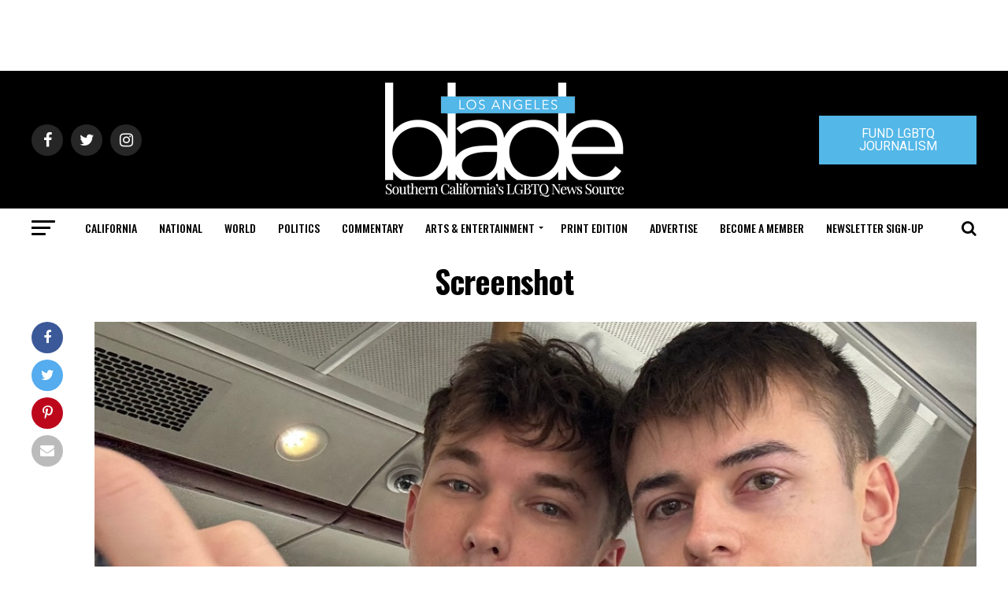

--- FILE ---
content_type: text/html; charset=utf-8
request_url: https://www.google.com/recaptcha/api2/aframe
body_size: 267
content:
<!DOCTYPE HTML><html><head><meta http-equiv="content-type" content="text/html; charset=UTF-8"></head><body><script nonce="5C7C05CzmY0XlplCfS4-8w">/** Anti-fraud and anti-abuse applications only. See google.com/recaptcha */ try{var clients={'sodar':'https://pagead2.googlesyndication.com/pagead/sodar?'};window.addEventListener("message",function(a){try{if(a.source===window.parent){var b=JSON.parse(a.data);var c=clients[b['id']];if(c){var d=document.createElement('img');d.src=c+b['params']+'&rc='+(localStorage.getItem("rc::a")?sessionStorage.getItem("rc::b"):"");window.document.body.appendChild(d);sessionStorage.setItem("rc::e",parseInt(sessionStorage.getItem("rc::e")||0)+1);localStorage.setItem("rc::h",'1769102920994');}}}catch(b){}});window.parent.postMessage("_grecaptcha_ready", "*");}catch(b){}</script></body></html>

--- FILE ---
content_type: application/javascript
request_url: https://prism.app-us1.com/?a=226661553&u=https%3A%2F%2Fwww.losangelesblade.com%2F2024%2F06%2F10%2Fsecond-thought-new-film-short-explores-now-then-a-future%2Fscreenshot-2%2F
body_size: -36
content:
window.visitorGlobalObject=window.visitorGlobalObject||window.prismGlobalObject;window.visitorGlobalObject.setVisitorId('a4c1b143-7724-496d-b07d-7f55bc7917f9', '226661553');window.visitorGlobalObject.setWhitelistedServices('tracking', '226661553');